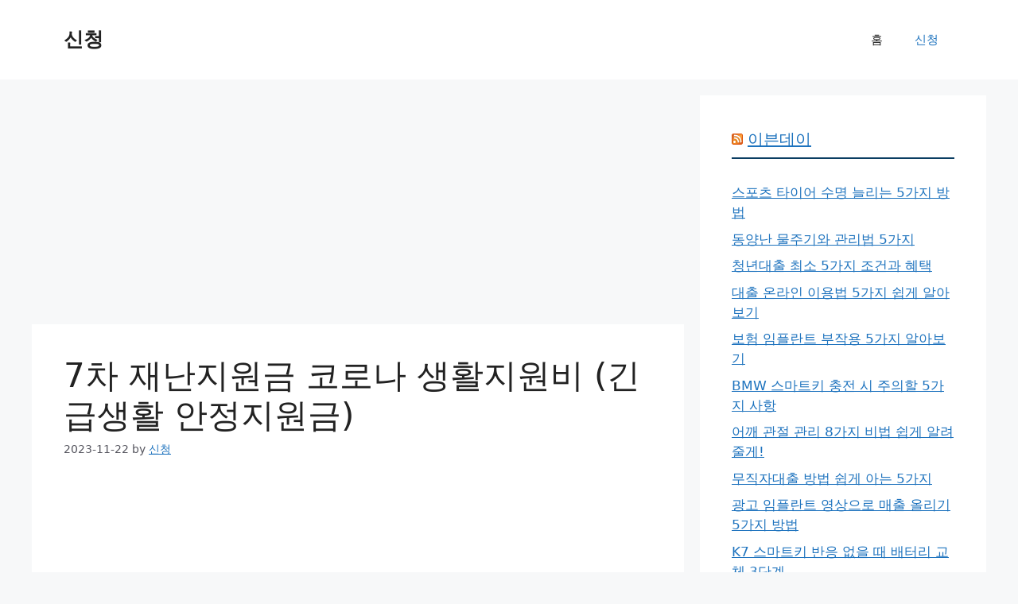

--- FILE ---
content_type: text/html; charset=utf-8
request_url: https://www.google.com/recaptcha/api2/aframe
body_size: 250
content:
<!DOCTYPE HTML><html><head><meta http-equiv="content-type" content="text/html; charset=UTF-8"></head><body><script nonce="o0xpTN-zkkO4DSfFYDNAEQ">/** Anti-fraud and anti-abuse applications only. See google.com/recaptcha */ try{var clients={'sodar':'https://pagead2.googlesyndication.com/pagead/sodar?'};window.addEventListener("message",function(a){try{if(a.source===window.parent){var b=JSON.parse(a.data);var c=clients[b['id']];if(c){var d=document.createElement('img');d.src=c+b['params']+'&rc='+(localStorage.getItem("rc::a")?sessionStorage.getItem("rc::b"):"");window.document.body.appendChild(d);sessionStorage.setItem("rc::e",parseInt(sessionStorage.getItem("rc::e")||0)+1);localStorage.setItem("rc::h",'1770077925160');}}}catch(b){}});window.parent.postMessage("_grecaptcha_ready", "*");}catch(b){}</script></body></html>